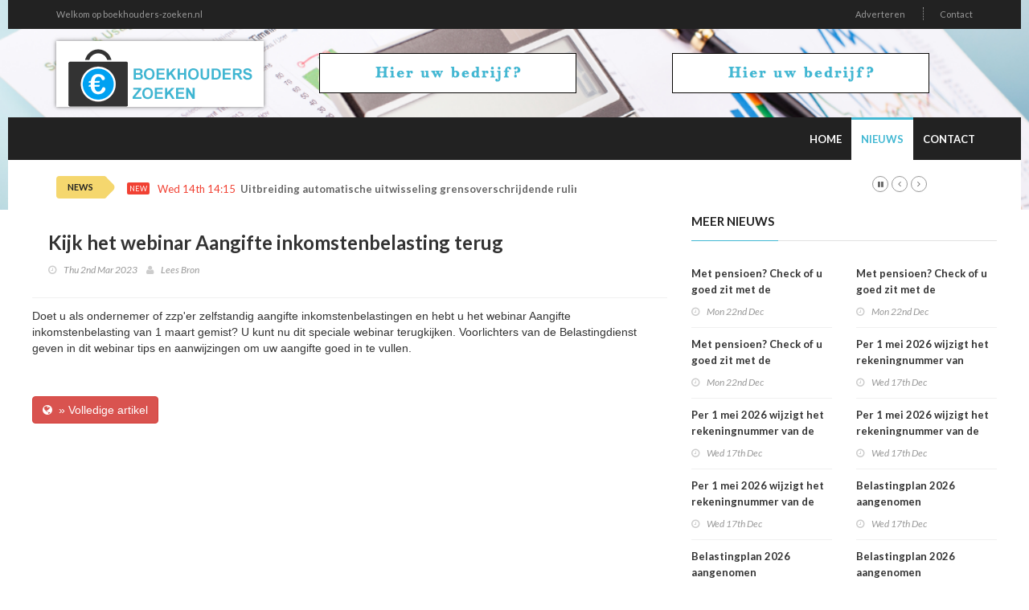

--- FILE ---
content_type: text/html; charset=utf-8
request_url: http://boekhouders-zoeken.nl/nieuwsr/188744/Kijk-het-webinar-Aangifte-inkomstenbelasting-terug
body_size: 4127
content:
<!doctype html>
<html lang="nl" class="no-js">
<head>
    <!-- Primary Meta Tags -->
    <title>Boekhouders Zoeken</title>
    <meta charset="UTF-8">
    <meta name="title" content="Boekhouders Zoeken">
    <meta name="description" content="Boekhouders Zoeken">
    <meta name="keywords" content="boekhouders, boekhouder, zoeken, boekhouders zoeken">
    <!-- Open Graph / Facebook -->
    <meta property="og:type" content="website">
    <meta property="og:url" content="http://boekhouders-zoeken.nl/nieuwsr/188744/Kijk-het-webinar-Aangifte-inkomstenbelasting-terug">
    <meta property="og:title" content="Boekhouders Zoeken">
    <meta property="og:description" content="Boekhouders Zoeken">
    <meta property="og:image" content="">    <!-- Twitter -->
    <meta property="twitter:card" content="summary_large_image">
    <meta property="twitter:url" content="http://boekhouders-zoeken.nl/nieuwsr/188744/Kijk-het-webinar-Aangifte-inkomstenbelasting-terug">
    <meta property="twitter:title" content="Boekhouders Zoeken">
    <meta property="twitter:description" content="Boekhouders Zoeken">
    <meta property="twitter:image" content="">    <meta name="robots" content="all">
    <meta http-equiv="X-UA-Compatible" content="IE=edge">
    <meta name="viewport" content="width=device-width, initial-scale=1, maximum-scale=3">
    <link rel="canonical" href="http://boekhouders-zoeken.nl/nieuwsr/188744/Kijk-het-webinar-Aangifte-inkomstenbelasting-terug">

    <link href='http://fonts.googleapis.com/css?family=Lato:300,400,700,900,400italic' rel='stylesheet' type='text/css'>
    <link href="//maxcdn.bootstrapcdn.com/font-awesome/4.2.0/css/font-awesome.min.css" rel="stylesheet">

    <link rel="stylesheet" type="text/css" href="https://bc.zcdn.nl/themes/w2/css/bundle.min.css" media="screen">
    <link rel="stylesheet" type="text/css" href="https://bc.zcdn.nl/themes/w2/css/style.blue.css" media="screen">
    <link rel="stylesheet" type="text/css" href="https://bc.zcdn.nl/themes/w2/css/custom.css">

			</head>
<body style="background-image:url('https://bc.zcdn.nl/img//headers/administratie2.png') !important;">
<div id="container">
    <header class="clearfix">
        <nav class="navbar navbar-default navbar-static-top" role="navigation">
            <div class="top-line">
                <div class="container">
                    <div class="row">
                        <div class="col-md-9">
                            <ul class="top-line-list">
                                <li><a href="#">Welkom op boekhouders-zoeken.nl</a></li>
                            </ul>
                        </div>
                        <div class="col-md-3 text-right">
                            <ul class="top-line-list">
								                                <li><a href="/contact#adverteren">Adverteren</a></li>
                                <li><a href="/contact">Contact</a></li>
								                            </ul>
                        </div>
                    </div>
                </div>
            </div>
            <div class="list-line-posts">
                <div class="container">

                    <div class="row">
                        <div class="col-md-3">
                            <a href="/"><img alt="Boekhouders Zoeken" src="https://bc.zcdn.nl/img/logo/logo-boekhouderszoeken.png" class="mainLogo"></a>
                        </div>
                        <div class="col-md-9">
                            <div class="owl-wrapper">
                                <div class="owl-carousel" data-num="2">
									                                        <div class="item list-post">
											<a href="/contact"><img src="https://bc.zcdn.nl/img/top_default_blue.png"></a>                                        </div>
										                                        <div class="item list-post">
											<a href="/contact"><img src="https://bc.zcdn.nl/img/top_default_blue.png"></a>                                        </div>
										                                </div>
                            </div>
                        </div>
                    </div>


                </div>
            </div>
            <div class="nav-list-container">
                <div class="container">
                    <div class="navbar-header">
                        <button type="button" class="navbar-toggle collapsed" data-toggle="collapse" data-target="#bs-example-navbar-collapse-1">
                            <span class="sr-only">Toggle navigation</span>
                            <span class="icon-bar"></span>
                            <span class="icon-bar"></span>
                            <span class="icon-bar"></span>
                        </button>
                        <a href="/" class="navbar-brand visible-xs"><img alt="Boekhouders Zoeken" src="https://bc.zcdn.nl/img/logo/logo-boekhouderszoeken.png" class="mainLogo"></a>
                    </div>
                    <div class="collapse navbar-collapse" id="bs-example-navbar-collapse-1">

                        <ul class="nav navbar-nav navbar-right">
                            <li><a class="first " href="/">Home</a></li>
                            <li><a class="first active" href="/nieuwsr">Nieuws</a></li>
							                            <li><a class="" href="/contact">Contact</a></li>
                        </ul>
                    </div>
                    <div class="visible-xs text-center">
						<a href="/contact"><img src="https://bc.zcdn.nl/img/top_default_blue.png"></a>                    </div>
                </div>
            </div>
        </nav>
    </header>
    <section class="heading-news2">
        <div class="container">
            <div class="ticker-news-box">
                <span class="breaking-news">NEWS</span>
                <span class="new-news">New</span>
                <ul id="js-news">
					<li class="news-item"><span class="time-news">Wed 14th 14:15</span> <a href="/nieuwsr/230501/Uitbreiding-automatische-uitwisseling-grensoverschrijdende-rulings-binnen-EU-door-DAC8">Uitbreiding automatische uitwisseling grensoverschrijdende rulings binnen EU door DAC8</a></li><li class="news-item"><span class="time-news">Tue 6th 13:30</span> <a href="/nieuwsr/230253/Intermediairdagen-2025:-Bekijk-nu-alle-sessies-online">Intermediairdagen 2025: Bekijk nu alle sessies online</a></li><li class="news-item"><span class="time-news">Mon 5th 09:30</span> <a href="/nieuwsr/230208/Normbedragen-waarde-going-concern-voor-2026-bekend">Normbedragen waarde going concern voor 2026 bekend</a></li><li class="news-item"><span class="time-news">Mon 5th 09:30</span> <a href="/nieuwsr/230209/Normbedragen-waarde-going-concern-voor-2026-bekend">Normbedragen waarde going concern voor 2026 bekend</a></li><li class="news-item"><span class="time-news">Fri 2nd 10:15</span> <a href="/nieuwsr/230146/Landelijke-Landbouwnormen-2025-beschikbaar">'Landelijke Landbouwnormen 2025' beschikbaar</a></li><li class="news-item"><span class="time-news">Fri 2nd 10:15</span> <a href="/nieuwsr/230147/Landelijke-Landbouwnormen-2025-beschikbaar">'Landelijke Landbouwnormen 2025' beschikbaar</a></li><li class="news-item"><span class="time-news">Mon 29th 09:00</span> <a href="/nieuwsr/230085/Bereikbaarheid-31-december-en-1-januari">Bereikbaarheid 31 december en 1 januari</a></li><li class="news-item"><span class="time-news">Mon 29th 09:00</span> <a href="/nieuwsr/230086/Bereikbaarheid-31-december-en-1-januari">Bereikbaarheid 31 december en 1 januari</a></li><li class="news-item"><span class="time-news">Mon 29th 09:00</span> <a href="/nieuwsr/230087/Bereikbaarheid-31-december-en-1-januari">Bereikbaarheid 31 december en 1 januari</a></li><li class="news-item"><span class="time-news">Wed 24th 14:00</span> <a href="/nieuwsr/230045/Bent-u-pgb-zorgverlener?-Controleer-dan-uw-voorlopige-aanslag-2026">Bent u pgb-zorgverlener? Controleer dan uw voorlopige aanslag 2026</a></li>                </ul>
            </div>
        </div>
    </section>
    <div style="background:#FFF;" id="mainArea">
        <div class="row" style="margin:0;">
            <div class="col-xs-12">
				<div class="col-md-8">
				<div class="block-content">
				<div class="single-post-box">

					<div class="title-post">
						<h1>Kijk het webinar Aangifte inkomstenbelasting terug</h1>
						<ul class="post-tags">
							<li><i class="fa fa-clock-o"></i>Thu 2nd Mar 2023</li>
							<li><i class="fa fa-user"></i><a href="https://www.belastingdienst.nl/wps/wcm/connect/bldcontentnl/berichten/nieuws/webinar-aangifte-inkomstenbelasting-1-maart-2023" target="_blank">Lees Bron</a></li>
						</ul>
					</div>

					<div class="post-content">
						Doet u als ondernemer of zzp&#39;er zelfstandig aangifte inkomstenbelastingen en hebt u het webinar Aangifte inkomstenbelasting van 1 maart gemist? U kunt nu dit speciale webinar terugkijken. Voorlichters van de Belastingdienst geven in dit webinar tips en aanwijzingen om uw aangifte goed in te vullen.					</div><br>
					<br>
					<a href="https://www.belastingdienst.nl/wps/wcm/connect/bldcontentnl/berichten/nieuws/webinar-aangifte-inkomstenbelasting-1-maart-2023" class="btn btn-danger btn-flat" target="_blank"><i class="fa fa-globe"></i>&nbsp;&nbsp;&raquo; Volledige artikel</a>

				</div>
			</div>
			</div>
<div class="col-md-4">
	<div class="title-section"><h1><span>meer nieuws</span></h1></div>
	<div class="content">
		<div class="row">

						<div class="col-md-6">
				<ul class="list-posts">
					<li><div class="post-content" style="margin:0;"><h2><a href="/nieuwsr/229987/Met-pensioen?-Check-of-u-goed-zit-met-de-loonheffingskorting">Met pensioen? Check of u goed zit met de loonheffingskorting</a></h2><ul class="post-tags"><li><i class="fa fa-clock-o"></i>Mon 22nd Dec</li></ul></div></li><li><div class="post-content" style="margin:0;"><h2><a href="/nieuwsr/229989/Met-pensioen?-Check-of-u-goed-zit-met-de-loonheffingskorting">Met pensioen? Check of u goed zit met de loonheffingskorting</a></h2><ul class="post-tags"><li><i class="fa fa-clock-o"></i>Mon 22nd Dec</li></ul></div></li><li><div class="post-content" style="margin:0;"><h2><a href="/nieuwsr/229893/Per-1-mei-2026-wijzigt-het-rekeningnummer-van-de-Belastingdienst-en-Dienst-Toeslagen">Per 1 mei 2026 wijzigt het rekeningnummer van de Belastingdienst en Dienst Toeslagen</a></h2><ul class="post-tags"><li><i class="fa fa-clock-o"></i>Wed 17th Dec</li></ul></div></li><li><div class="post-content" style="margin:0;"><h2><a href="/nieuwsr/229895/Per-1-mei-2026-wijzigt-het-rekeningnummer-van-de-Belastingdienst-en-Dienst-Toeslagen">Per 1 mei 2026 wijzigt het rekeningnummer van de Belastingdienst en Dienst Toeslagen</a></h2><ul class="post-tags"><li><i class="fa fa-clock-o"></i>Wed 17th Dec</li></ul></div></li><li><div class="post-content" style="margin:0;"><h2><a href="/nieuwsr/229866/Belastingplan-2026-aangenomen">Belastingplan 2026 aangenomen</a></h2><ul class="post-tags"><li><i class="fa fa-clock-o"></i>Wed 17th Dec</li></ul></div></li><li><div class="post-content" style="margin:0;"><h2><a href="/nieuwsr/229695/Nieuw-in-Overzicht-betalen-en-ontvangen:-naheffingsaanslagen-loonheffingen">Nieuw in Overzicht betalen en ontvangen: naheffingsaanslagen loonheffingen</a></h2><ul class="post-tags"><li><i class="fa fa-clock-o"></i>Thu 11th Dec</li></ul></div></li><li><div class="post-content" style="margin:0;"><h2><a href="/nieuwsr/229615/Landbouwnormen:-normen-en-richtlijnen-voor-eigen-verbruik-beschikbaar">Landbouwnormen: normen en richtlijnen voor eigen verbruik beschikbaar</a></h2><ul class="post-tags"><li><i class="fa fa-clock-o"></i>Tue 9th Dec</li></ul></div></li><li><div class="post-content" style="margin:0;"><h2><a href="/nieuwsr/229496/Bereikbaarheid-Belastingdienst-en-Dienst-Toeslagen-op-5-december">Bereikbaarheid Belastingdienst en Dienst Toeslagen op 5 december</a></h2><ul class="post-tags"><li><i class="fa fa-clock-o"></i>Wed 3rd Dec</li></ul></div></li><li><div class="post-content" style="margin:0;"><h2><a href="/nieuwsr/229491/Vanaf-1-januari-2026:-BTWwft-en-BEH-worden-Dienst-Financieel-Economische-Integriteit-(DFEI)">Vanaf 1 januari 2026: BTWwft en BEH worden Dienst Financieel-Economische Integriteit (DFEI)</a></h2><ul class="post-tags"><li><i class="fa fa-clock-o"></i>Wed 3rd Dec</li></ul></div></li><li><div class="post-content" style="margin:0;"><h2><a href="/nieuwsr/228784/Bezwaar-maken-tegen-het-belastingrentepercentage-op-uw-voorlopige-aanslag">Bezwaar maken tegen het belastingrentepercentage op uw voorlopige aanslag</a></h2><ul class="post-tags"><li><i class="fa fa-clock-o"></i>Mon 10th Nov</li></ul></div></li><li><div class="post-content" style="margin:0;"><h2><a href="/nieuwsr/228612/Nieuw-vanaf-2026:-Herziening-btw-aftrek-bij-investeringsdiensten">Nieuw vanaf 2026: Herziening btw-aftrek bij investeringsdiensten</a></h2><ul class="post-tags"><li><i class="fa fa-clock-o"></i>Mon 3rd Nov</li></ul></div></li><li><div class="post-content" style="margin:0;"><h2><a href="/nieuwsr/228597/Aangifte-kansspelbelasting-voor-organisatoren-vanaf-nu-ook-online-te-doen">Aangifte kansspelbelasting voor organisatoren vanaf nu ook online te doen</a></h2><ul class="post-tags"><li><i class="fa fa-clock-o"></i>Mon 3rd Nov</li></ul></div></li><li><div class="post-content" style="margin:0;"><h2><a href="/nieuwsr/228591/Nieuwe-administratiecheck-helpt-horecaondernemers-op-weg">Nieuwe administratiecheck helpt horecaondernemers op weg</a></h2><ul class="post-tags"><li><i class="fa fa-clock-o"></i>Mon 3rd Nov</li></ul></div></li><li><div class="post-content" style="margin:0;"><h2><a href="/nieuwsr/228451/Vanaf-1-januari-2026:-Btw-vrijstelling-voor-schuldhulpverlening">Vanaf 1 januari 2026: Btw-vrijstelling voor schuldhulpverlening</a></h2><ul class="post-tags"><li><i class="fa fa-clock-o"></i>Wed 29th Oct</li></ul></div></li><li><div class="post-content" style="margin:0;"><h2><a href="/nieuwsr/227834/Schrijf-u-nu-in-voor-de-Intermediairdagen-2025">Schrijf u nu in voor de Intermediairdagen 2025</a></h2><ul class="post-tags"><li><i class="fa fa-clock-o"></i>Mon 6th Oct</li></ul></div></li><li><div class="post-content" style="margin:0;"><h2><a href="/nieuwsr/227506/Verhoging-tarieven-motorrijtuigenbelasting-in-2026">Verhoging tarieven motorrijtuigenbelasting in 2026</a></h2><ul class="post-tags"><li><i class="fa fa-clock-o"></i>Wed 24th Sep</li></ul></div></li><li><div class="post-content" style="margin:0;"><h2><a href="/nieuwsr/227278/Belastingplan-2026---op-rijksoverheid.nl-staan-de-voorgestelde-veranderingen">Belastingplan 2026 - op rijksoverheid.nl staan de voorgestelde veranderingen</a></h2><ul class="post-tags"><li><i class="fa fa-clock-o"></i>Tue 16th Sep</li></ul></div></li><li><div class="post-content" style="margin:0;"><h2><a href="/nieuwsr/227229/Intermediairdagen-2025:-Belastingplan-2026-kennissessies-en-netwerkkansen">Intermediairdagen 2025: Belastingplan 2026, kennissessies en netwerkkansen</a></h2><ul class="post-tags"><li><i class="fa fa-clock-o"></i>Mon 15th Sep</li></ul></div></li><li><div class="post-content" style="margin:0;"><h2><a href="/nieuwsr/226033/Nieuw-in-Overzicht-betalen-en-ontvangen:-inzien-en-wijzigen-rekeningnummer-automatische-incasso">Nieuw in Overzicht betalen en ontvangen: inzien en wijzigen rekeningnummer automatische incasso</a></h2><ul class="post-tags"><li><i class="fa fa-clock-o"></i>Mon 28th Jul</li></ul></div></li><li><div class="post-content" style="margin:0;"><h2><a href="/nieuwsr/225739/Vraag-uw-toeslag-voor-2024-uiterlijk-1-september-2025-aan">Vraag uw toeslag voor 2024 uiterlijk 1 september 2025 aan</a></h2><ul class="post-tags"><li><i class="fa fa-clock-o"></i>Wed 16th Jul</li></ul></div></li>				</ul>
			</div>
			<div class="col-md-6">
				<ul class="list-posts">
					<li><div class="post-content" style="margin:0;"><h2><a href="/nieuwsr/229988/Met-pensioen?-Check-of-u-goed-zit-met-de-loonheffingskorting">Met pensioen? Check of u goed zit met de loonheffingskorting</a></h2><ul class="post-tags"><li><i class="fa fa-clock-o"></i>Mon 22nd Dec</li></ul></div></li><li><div class="post-content" style="margin:0;"><h2><a href="/nieuwsr/229892/Per-1-mei-2026-wijzigt-het-rekeningnummer-van-Dienst-Toeslagen-en-de-Belastingdienst">Per 1 mei 2026 wijzigt het rekeningnummer van Dienst Toeslagen en de Belastingdienst</a></h2><ul class="post-tags"><li><i class="fa fa-clock-o"></i>Wed 17th Dec</li></ul></div></li><li><div class="post-content" style="margin:0;"><h2><a href="/nieuwsr/229894/Per-1-mei-2026-wijzigt-het-rekeningnummer-van-de-Belastingdienst-en-Dienst-Toeslagen">Per 1 mei 2026 wijzigt het rekeningnummer van de Belastingdienst en Dienst Toeslagen</a></h2><ul class="post-tags"><li><i class="fa fa-clock-o"></i>Wed 17th Dec</li></ul></div></li><li><div class="post-content" style="margin:0;"><h2><a href="/nieuwsr/229865/Belastingplan-2026-aangenomen">Belastingplan 2026 aangenomen</a></h2><ul class="post-tags"><li><i class="fa fa-clock-o"></i>Wed 17th Dec</li></ul></div></li><li><div class="post-content" style="margin:0;"><h2><a href="/nieuwsr/229867/Belastingplan-2026-aangenomen">Belastingplan 2026 aangenomen</a></h2><ul class="post-tags"><li><i class="fa fa-clock-o"></i>Wed 17th Dec</li></ul></div></li><li><div class="post-content" style="margin:0;"><h2><a href="/nieuwsr/229696/Nieuw-in-Overzicht-betalen-en-ontvangen:-naheffingsaanslagen-loonheffingen">Nieuw in Overzicht betalen en ontvangen: naheffingsaanslagen loonheffingen</a></h2><ul class="post-tags"><li><i class="fa fa-clock-o"></i>Thu 11th Dec</li></ul></div></li><li><div class="post-content" style="margin:0;"><h2><a href="/nieuwsr/229616/Landbouwnormen:-normen-en-richtlijnen-voor-eigen-verbruik-beschikbaar">Landbouwnormen: normen en richtlijnen voor eigen verbruik beschikbaar</a></h2><ul class="post-tags"><li><i class="fa fa-clock-o"></i>Tue 9th Dec</li></ul></div></li><li><div class="post-content" style="margin:0;"><h2><a href="/nieuwsr/229497/Bereikbaarheid-Belastingdienst-en-Dienst-Toeslagen-op-5-december">Bereikbaarheid Belastingdienst en Dienst Toeslagen op 5 december</a></h2><ul class="post-tags"><li><i class="fa fa-clock-o"></i>Wed 3rd Dec</li></ul></div></li><li><div class="post-content" style="margin:0;"><h2><a href="/nieuwsr/228783/Bezwaar-maken-tegen-het-belastingrentepercentage-op-uw-voorlopige-aanslag">Bezwaar maken tegen het belastingrentepercentage op uw voorlopige aanslag</a></h2><ul class="post-tags"><li><i class="fa fa-clock-o"></i>Mon 10th Nov</li></ul></div></li><li><div class="post-content" style="margin:0;"><h2><a href="/nieuwsr/228785/Bezwaar-maken-tegen-het-belastingrentepercentage-op-uw-voorlopige-aanslag">Bezwaar maken tegen het belastingrentepercentage op uw voorlopige aanslag</a></h2><ul class="post-tags"><li><i class="fa fa-clock-o"></i>Mon 10th Nov</li></ul></div></li><li><div class="post-content" style="margin:0;"><h2><a href="/nieuwsr/228596/Aangifte-kansspelbelasting-voor-organisatoren-vanaf-nu-ook-online-te-doen">Aangifte kansspelbelasting voor organisatoren vanaf nu ook online te doen</a></h2><ul class="post-tags"><li><i class="fa fa-clock-o"></i>Mon 3rd Nov</li></ul></div></li><li><div class="post-content" style="margin:0;"><h2><a href="/nieuwsr/228590/Nieuwe-administratiecheck-helpt-horecaondernemers-op-weg">Nieuwe administratiecheck helpt horecaondernemers op weg</a></h2><ul class="post-tags"><li><i class="fa fa-clock-o"></i>Mon 3rd Nov</li></ul></div></li><li><div class="post-content" style="margin:0;"><h2><a href="/nieuwsr/228525/Vanaf-1-januari-2026:-btw-tarief-logies-omhoog-naar-21">Vanaf 1 januari 2026: btw-tarief logies omhoog naar 21%</a></h2><ul class="post-tags"><li><i class="fa fa-clock-o"></i>Thu 30th Oct</li></ul></div></li><li><div class="post-content" style="margin:0;"><h2><a href="/nieuwsr/228098/Huurtoeslag-verandert-vanaf-2026:-meer-mensen-krijgen-recht-op-deze-toeslag">Huurtoeslag verandert vanaf 2026: meer mensen krijgen recht op deze toeslag</a></h2><ul class="post-tags"><li><i class="fa fa-clock-o"></i>Wed 15th Oct</li></ul></div></li><li><div class="post-content" style="margin:0;"><h2><a href="/nieuwsr/227505/Verhoging-tarieven-motorrijtuigenbelasting-in-2026">Verhoging tarieven motorrijtuigenbelasting in 2026</a></h2><ul class="post-tags"><li><i class="fa fa-clock-o"></i>Wed 24th Sep</li></ul></div></li><li><div class="post-content" style="margin:0;"><h2><a href="/nieuwsr/227282/Belastingplan-2026---op-rijksoverheid.nl-staan-de-voorgestelde-veranderingen">Belastingplan 2026 - op rijksoverheid.nl staan de voorgestelde veranderingen</a></h2><ul class="post-tags"><li><i class="fa fa-clock-o"></i>Tue 16th Sep</li></ul></div></li><li><div class="post-content" style="margin:0;"><h2><a href="/nieuwsr/227279/Belastingplan-2026---op-rijksoverheid.nl-staan-de-voorgestelde-veranderingen">Belastingplan 2026 - op rijksoverheid.nl staan de voorgestelde veranderingen</a></h2><ul class="post-tags"><li><i class="fa fa-clock-o"></i>Tue 16th Sep</li></ul></div></li><li><div class="post-content" style="margin:0;"><h2><a href="/nieuwsr/227172/Huurtoeslag-verandert-vanaf-2026:-meer-mensen-krijgen-recht-op-toeslag">Huurtoeslag verandert vanaf 2026: meer mensen krijgen recht op toeslag</a></h2><ul class="post-tags"><li><i class="fa fa-clock-o"></i>Thu 11th Sep</li></ul></div></li><li><div class="post-content" style="margin:0;"><h2><a href="/nieuwsr/226034/Nieuw-in-Overzicht-betalen-en-ontvangen:-inzien-en-wijzigen-rekeningnummer-automatische-incasso">Nieuw in Overzicht betalen en ontvangen: inzien en wijzigen rekeningnummer automatische incasso</a></h2><ul class="post-tags"><li><i class="fa fa-clock-o"></i>Mon 28th Jul</li></ul></div></li><li><div class="post-content" style="margin:0;"><h2><a href="/nieuwsr/225507/Box-3-herstel-van-start:-vanaf-half-juli-versturen-wij-brieven">Box 3-herstel van start: vanaf half juli versturen wij brieven</a></h2><ul class="post-tags"><li><i class="fa fa-clock-o"></i>Wed 9th Jul</li></ul></div></li>				</ul>
			</div>
		</div>
	</div>
</div>	            </div>
        </div>
    </div>
    <div class="clearfix"><br></div>
</div>

<footer>
    <div class="container">
        <div class="footer-last-line">
            <div class="row">
                <div class="col-xs-3">
                    <p></p>
                </div>
                <div class="col-xs-9">
                    <nav class="footer-nav">
                        <ul>
                            <li><span>Onderdeel van:</span> <a href="http://www.brancheconnect.nl/">BrancheConnect</a> &amp; <a href="http://www.demeernmultimedia.nl/">De Meern Multimedia</a></li>
                            <li><span>Code &amp; Hosted by:</span> <a href="https://vdvo.nl">VDVO</a></li>
                            <li><a href="/contact">Contact</a></li>
                        </ul>
                    </nav>
                </div>
            </div>
        </div>
    </div>
</footer>

<script type="text/javascript" src="https://bc.zcdn.nl/themes/w2/js/bundle.min.js"></script>
<script type="text/javascript" src="https://bc.zcdn.nl/themes/w2/js/script.js"></script>
<script type="text/javascript" src="https://bc.zcdn.nl/themes/w2/js/site.js"></script>
</body>
</html>